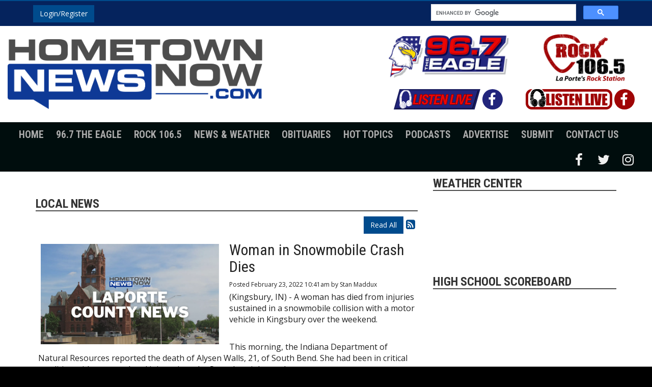

--- FILE ---
content_type: text/html; charset=UTF-8
request_url: https://hometownnewsnow.com/local-news/621158
body_size: 8932
content:
<!DOCTYPE html>
<html lang="en">

<head>
	<title>Woman in Snowmobile Crash Dies </title>
	<meta property="og:title" content="Woman in Snowmobile Crash Dies " />
<meta property="og:type" content="article" />
<meta property="og:image" content="https://hometownnewsnow.com/assets/images/News%20Graphics/LaPorte_County_News.webp" />
<meta property="og:url" content="https://hometownnewsnow.com/local-news/621158" />
<meta property="og:description" content="(Kingsbury, IN) - A woman has died from injuries sustained in a snowmobile collision with a motor vehicle in Kingsbury over the weekend.

&nbsp;

This morning, the Indiana Department of Natural R..." />
<meta property="twitter:card" content="summary_large_image" />
<meta property="twitter:title" content="Woman in Snowmobile Crash Dies " />
<meta property="twitter:image" content="https://hometownnewsnow.com/assets/images/News%20Graphics/LaPorte_County_News.webp" />
<meta property="twitter:description" content="(Kingsbury, IN) - A woman has died from injuries sustained in a snowmobile collision with a motor vehicle in Kingsbury over the weekend.

&nbsp;

This morning, the Indiana Department of Natural R..." />
<meta property="og:site_name" content="Hometown News Now" />
<!-- Global site tag (gtag.js) - Google Analytics -->
<script async src="https://www.googletagmanager.com/gtag/js?id=G-3HF32EH7X4"></script>
<script>
  window.dataLayer = window.dataLayer || [];
  function gtag(){dataLayer.push(arguments);}
  gtag('js', new Date());

  gtag('config', 'G-3HF32EH7X4');
</script>
<!-- //Google Analytics -->
	
<meta http-equiv="X-UA-Compatible" content="IE=edge">
<meta charset="utf-8">
<meta name="viewport" content="width=device-width, initial-scale=1.0">
<meta name="description" content="(Kingsbury, IN) - A woman has died from injuries sustained in a snowmobile collision with a motor vehicle in Kingsbury over the weekend.

&nbsp;

This morning, the Indiana Department of Natural R...">
<meta name="keywords" content="HometownNews, Hometown News, radio station, radio station group, country, rock, LaPorte, Indiana, LaPorte, IN, LaPorte, La Porte, Indiana, IN, 96.7 The Eagle, The Eagle, 96.7, WCOE, WCOE-FM, Rock 106.5, 106.5, HTNN, Dennis Siddall, Tradio, Sound Off, Meatball, Michigan City, New Carlisle, Rolling Prairie, New Buffalo, Michigan">
<meta name="author" content="Envisionwise Website Service / LinkedUpRadio">
<meta property="fb:app_id" content="112684982149089" />


<script type="application/ld+json">
{
  "@context": "https://schema.org",
  "@type": "RadioStation",
  "name": "Hometown News Now",
  "image": "https://hometownnewsnow.com/images/fb_icon.jpg",
  "@id": "https://hometownnewsnow.com/",
  "url": "https://hometownnewsnow.com/",
  "telephone": "+1-219-362-6144",
  "address": {
    "@type": "PostalAddress",
    "streetAddress": "1700 Lincolnway Place, Suite 5",
    "addressLocality": "La Porte",
    "addressRegion": "IN",
    "postalCode": "46350",
    "addressCountry": "US"
  },
  "geo": {
    "@type": "GeoCoordinates",
    "latitude": 41.6071374,
    "longitude": -86.7303144
  },
  "openingHoursSpecification": {
    "@type": "OpeningHoursSpecification",
    "dayOfWeek": [
      "Monday",
      "Tuesday",
      "Wednesday",
      "Thursday",
      "Friday"
    ],
    "opens": "10:00",
    "closes": "17:00"
  },
  "sameAs": [
    "https://www.facebook.com/hometownnewsnow/",
    "https://twitter.com/hometownnewsnow"
  ] 
}
</script>
<link rel="apple-touch-icon" sizes="180x180" href="/images/favicon/apple-touch-icon.png">
<link rel="icon" type="image/png" sizes="32x32" href="/images/favicon/favicon-32x32.png">
<link rel="icon" type="image/png" sizes="16x16" href="/images/favicon/favicon-16x16.png">
<link rel="manifest" href="/images/favicon/site.webmanifest">
<link rel="mask-icon" href="/images/favicon/safari-pinned-tab.svg" color="#0e3996">
<link rel="shortcut icon" href="/images/favicon/favicon.ico">
<meta name="msapplication-TileColor" content="#ffffff">
<meta name="msapplication-config" content="/images/favicon/browserconfig.xml">
<meta name="theme-color" content="#ffffff">
<link href="https://maxcdn.bootstrapcdn.com/bootstrap/3.3.7/css/bootstrap.min.css" rel="stylesheet">
<link href="https://maxcdn.bootstrapcdn.com/font-awesome/4.7.0/css/font-awesome.min.css" rel="stylesheet">

<link href="https://storage.googleapis.com/cdn-1-envisionwise/1/src/css/v2-global.css" rel="stylesheet">
<link href="https://storage.googleapis.com/cdn-1-envisionwise/1/src/css/slick-slider/slick.css" rel="stylesheet" type="text/css"/>
<link href="https://storage.googleapis.com/cdn-1-envisionwise/1/src/css/slick-slider/slick-theme.css" rel="stylesheet" type="text/css"/>
<link href="/css/responsive_custom.css?v=2801" rel="stylesheet">

<script
  src="https://code.jquery.com/jquery-3.2.1.min.js"
  integrity="sha256-hwg4gsxgFZhOsEEamdOYGBf13FyQuiTwlAQgxVSNgt4="
  crossorigin="anonymous"></script>

<script src="https://www.google.com/recaptcha/api.js" async defer></script>
<script src="https://storage.googleapis.com/cdn-1-envisionwise/1/src/js/jquery-scroller-v1.min.js"></script>
<script src="https://storage.googleapis.com/cdn-1-envisionwise/1/src/js/slick.min.js"></script>

<script async src="https://pagead2.googlesyndication.com/pagead/js/adsbygoogle.js?client=ca-pub-5085554513186435"
crossorigin="anonymous"></script>
<!-- HTML5 Shim and Respond.js IE8 support of HTML5 elements and media queries -->
<!-- WARNING: Respond.js doesn't work if you view the page via file:// -->
<!--[if lt IE 9]>
  <script src="https://oss.maxcdn.com/html5shiv/3.7.2/html5shiv.min.js"></script>
  <script src="https://oss.maxcdn.com/respond/1.4.2/respond.min.js"></script>
<![endif]-->
</head>

<body class="page">
  
		<section>
		<div class="top-bar">
<div class="container">
  <div class="row d-sm-flex align-items-center">
    <div class="col-sm-4 hidden-xs">
      <div class="member-nav">
        
        <button id="login-toggle" class="btn btn-primary">Login/Register</button>
        <div class="user-nav">
          <form method="post" action="/redirect/login" class="form-horizontal">
            <input type="hidden" name="return_url" value="/local-news/621158"/>

            
            <div class="form-group">
              <label class="control-label">Email Address:</label>
              <input id="user" type="text" name="email_addr" class="form-control" title="E-Mail"/>
            </div>
            <div class="form-group">
              <label class="control-label">Password:</label>
              <input id="pw" type="password" name="login_pass" class="form-control" title="Password"/>
              <p><a href="/members/forgot-password">Forgot Password</a>
              </p>
            </div>
            <div class="form-group">
              <button class="btn btn-primary btn-station" type="submit" value="Login">Login</button>
            </div>
          </form>
          <p>Not a Member? <a href="/members/register">Sign up here!</a>
          </p>

        </div>
        
      </div>
    </div>

    <div class="col-sm-4">
      
    </div>
    <div class="col-sm-4 col-xs-12">
      <script async src="https://cse.google.com/cse.js?cx=1598f1fe29cdf921e"></script>
      <div class="gcse-search"></div>
    </div>
  </div>
</div>
</div>
<div class="container-fluid">
	<div class="row header stack-override">
    <div class="col-sm-6 col-lg-7 logo">
      <div class="zone zone-10293">
<a name="stack-317285"></a>
<div id="stack-317285"></div>
		<section class="stack-item-wrapper " id="stack-317285">
		
			<div class="header-row-before"></div>
			<div class="body-row-container">
		<div class="body-row">

		<div class="stack">
<section class="stack-content">
  <p><a href="/"><img alt="" class="img-override" src="https://hometownnewsnow.com/assets/images/theme/hometownnewsnow-logo.png" style="width: 500px; height: 137px; margin: 10px 5px;" /></a></p>
<meta name="msvalidate.01" content="F30EA45C961B20B1922EEB4851AC8DB7" /></section>					</div> <!-- /.stack -->
					</div><!-- /.body-row -->
        </div> <!-- /.body-row-container -->

<div class="body_row_after"></div>
</section><!-- /.stack-item-wrapper -->

</div>
    </div>
		<div class="col-sm-6 col-lg-5">
			<div class="row d-flex align-items-center">
				<div class="col-xs-6">
					<div class="zone zone-10294">
<a name="stack-317287"></a>
<div id="stack-317287"></div>
		<section class="stack-item-wrapper " id="stack-317287">
		
			<div class="header-row-before"></div>
			<div class="body-row-container">
		<div class="body-row">

		<div class="stack">
<section class="stack-content">
  <p><a href="/on-air/96-7-the-eagle"><img alt="" class="img-responsive" src="https://hometownnewsnow.com/assets/images/theme/header-logo-eagle.png" style="margin-bottom: 15px;" /></a></p>
</section>					</div> <!-- /.stack -->
					</div><!-- /.body-row -->
        </div> <!-- /.body-row-container -->

<div class="body_row_after"></div>
</section><!-- /.stack-item-wrapper -->
<a name="stack-317708"></a>
<div id="stack-317708"></div>
		<section class="stack-item-wrapper " id="stack-317708">
		
			<div class="header-row-before"></div>
			<div class="body-row-container">
		<div class="body-row">

		<div class="stack">
<section class="stack-content">
  <div class="d-flex justify-content-center align-items-start no-wrap">
<div><a href="https://radio.securenetsystems.net/cirrusencore/WCOE" target="_blank"><img src="https://hometownnewsnow.com/assets/images/theme/listen-live-eagle.png" /></a></div>

<ul class="social-links eagle">
	<li><a href="https://www.facebook.com/wcoetheeagle/" target="_blank"><span class="fa fa-facebook">&nbsp;</span><span class="sr-only">Facebook</span></a></li>
</ul>
</div>
</section>					</div> <!-- /.stack -->
					</div><!-- /.body-row -->
        </div> <!-- /.body-row-container -->

<div class="body_row_after"></div>
</section><!-- /.stack-item-wrapper -->

</div>
				</div>
				<div class="col-xs-6">
					<div class="zone zone-10295">
<a name="stack-317289"></a>
<div id="stack-317289"></div>
		<section class="stack-item-wrapper " id="stack-317289">
		
			<div class="header-row-before"></div>
			<div class="body-row-container">
		<div class="body-row">

		<div class="stack">
<section class="stack-content">
  <p><a href="/on-air/rock-106-5"><img alt="" class="img-responsive" src="https://hometownnewsnow.com/assets/images/theme/header-logo-rock.png" style="margin-bottom: 15px;" /></a></p>
</section>					</div> <!-- /.stack -->
					</div><!-- /.body-row -->
        </div> <!-- /.body-row-container -->

<div class="body_row_after"></div>
</section><!-- /.stack-item-wrapper -->
<a name="stack-317731"></a>
<div id="stack-317731"></div>
		<section class="stack-item-wrapper " id="stack-317731">
		
			<div class="header-row-before"></div>
			<div class="body-row-container">
		<div class="body-row">

		<div class="stack">
<section class="stack-content">
  <div class="d-flex justify-content-center align-itmes-center no-wrap">
<div><a href="https://streamdb9web.securenetsystems.net/cirrusencore/WLOI" target="_blank"><img src="https://hometownnewsnow.com/assets/images/theme/listen-live-rock.png" style="width: 170px; height: 40px;" /></a></div>

<ul class="social-links rock">
	<li><a href="https://www.facebook.com/Rock-1065-432483107554883/" target="_blank"><span class="fa fa-facebook">&nbsp;</span></a></li>
	<li>&nbsp;</li>
	<li>&nbsp;</li>
	<li>&nbsp;</li>
</ul>
</div>
</section>					</div> <!-- /.stack -->
					</div><!-- /.body-row -->
        </div> <!-- /.body-row-container -->

<div class="body_row_after"></div>
</section><!-- /.stack-item-wrapper -->

</div>
				</div>
			</div>
		</div>
    
  </div>
</div>
<div class="container-fluid menu-bg">
  <div class="col-md-12">
    <nav class="navbar navbar-custom">
  <div class="container-fluid">
    <!-- Brand and toggle get grouped for better mobile display -->
    <div class="navbar-header">
            
      <button type="button" class="navbar-toggle collapsed" data-toggle="collapse" data-target="#navbar-collapse-custom" aria-expanded="false">
      <span class="sr-only">Toggle navigation</span>
      <span class="icon-bar"></span>
      <span class="icon-bar"></span>
      <span class="icon-bar"></span>
      </button>
    </div>

    <!-- Collect the nav links, forms, and other content for toggling -->
    <div class="collapse navbar-collapse" id="navbar-collapse-custom">
      <ul class="nav navbar-nav">
        <li><a href="/">Home</a></li>
        
        <li class="dropdown">
        	<a href="/96-7-the-eagle" class="dropdown-toggle" data-toggle="dropdown" role="button" aria-haspopup="true" aria-expanded="false">96.7 The Eagle</a>
        	          <span class="mobile-toggle"><i class="fa fa-angle-down"></i></span>
					<ul class="dropdown-menu">
						
<li class="dropdown">
	<a href="/96-7-the-eagle-schedule/tradio" target="_self" class="dropdown-toggle"  data-toggle="dropdown" role="button" aria-haspopup="true" aria-expanded="false">
		Tradio	</a>
	
	</li>


<li class="dropdown">
	<a href="/96-7-the-eagle/anniversary-club" target="_self" class="dropdown-toggle"  data-toggle="dropdown" role="button" aria-haspopup="true" aria-expanded="false">
		Anniversary Club	</a>
	
	</li>


<li class="dropdown">
	<a href="/96-7-the-eagle-schedule/radio-auction" target="_self" class="dropdown-toggle"  data-toggle="dropdown" role="button" aria-haspopup="true" aria-expanded="false">
		Radio Auction	</a>
	
	</li>

					</ul>
					        </li>
				
				<li class="dropdown">
        	<a href="/rock-106-5" class="dropdown-toggle" data-toggle="dropdown" role="button" aria-haspopup="true" aria-expanded="false">Rock 106.5</a>
        	          <span class="mobile-toggle"><i class="fa fa-angle-down"></i></span>
					<ul class="dropdown-menu">
											</ul>
					        </li>
        
        <li class="dropdown">
        	<a href="" class="dropdown-toggle" data-toggle="dropdown" role="button" aria-haspopup="true" aria-expanded="false">News &amp; Weather</a>
        	          <span class="mobile-toggle"><i class="fa fa-angle-down"></i></span>
					<ul class="dropdown-menu">
							<li>
		<a href="/latest-news/entertainment-music-news">
			Entertainment & Music News		</a>
			</li> 

<li class="dropdown">
	<a href="/local-news" target="_self" class="dropdown-toggle"  data-toggle="dropdown" role="button" aria-haspopup="true" aria-expanded="false">
		Local News	</a>
	
	</li>


<li class="dropdown">
	<a href="/latest-news/weather" target="_self" class="dropdown-toggle"  data-toggle="dropdown" role="button" aria-haspopup="true" aria-expanded="false">
		Weather Center	</a>
	
	</li>


<li class="dropdown">
	<a href="/latest-news/sports" target="_self" class="dropdown-toggle"  data-toggle="dropdown" role="button" aria-haspopup="true" aria-expanded="false">
		Sports Center	</a>
	
	</li>


<li class="dropdown">
	<a href="/latest-news/global-news" target="_self" class="dropdown-toggle"  data-toggle="dropdown" role="button" aria-haspopup="true" aria-expanded="false">
		National & World News	</a>
	
	</li>


<li class="dropdown">
	<a href="/latest-news/entertainment-music-news" target="_self" class="dropdown-toggle"  data-toggle="dropdown" role="button" aria-haspopup="true" aria-expanded="false">
		Entertainment & Music News	</a>
	
	</li>


<li class="dropdown">
	<a href="/latest-news/traffic" target="_self" class="dropdown-toggle"  data-toggle="dropdown" role="button" aria-haspopup="true" aria-expanded="false">
		Traffic	</a>
	
	</li>

					</ul>
					        </li>
          
        <li class="dropdown">
        	<a href="/features/obituary" class="dropdown-toggle" data-toggle="dropdown" role="button" aria-haspopup="true" aria-expanded="false">Obituaries</a>
        	        </li>
        
        <li class="dropdown">
        	<a href="" class="dropdown-toggle" data-toggle="dropdown" role="button" aria-haspopup="true" aria-expanded="false">Hot Topics</a>
        	          <span class="mobile-toggle"><i class="fa fa-angle-down"></i></span>
					<ul class="dropdown-menu">
							<li>
		<a href="/features/jobs-blog">
			Job Spotlight		</a>
			</li> 
	<li>
		<a href="/features/obituary">
			Obituaries		</a>
			</li> 
	<li>
		<a href="/features/garage-sales">
			This Week's Garage Sales		</a>
			</li> 
	<li>
		<a href="/features/weg">
			Weekend Entertainment Guide		</a>
			</li> 
	<li>
		<a href="/features/pet-patrol">
			Pet Patrol		</a>
			</li> 
	<li>
		<a href="/features/hnn-local-events">
			Local Events		</a>
			</li> 
	<li>
		<a href="/features/closings">
			Closings & Delays		</a>
			</li> 
	<li>
		<a href="/features/birthday-contest-winners">
			Birthday Contest Winners		</a>
			</li> 
	<li>
		<a href="/features/contest-rules">
			Contest Rules		</a>
			</li> 

<li class="dropdown">
	<a href="/pages/school-board-candidates" target="_self" class="dropdown-toggle"  data-toggle="dropdown" role="button" aria-haspopup="true" aria-expanded="false">
		La Porte School Board Candidates	</a>
	
	</li>


<li class="dropdown">
	<a href="/local-events" target="_self" class="dropdown-toggle"  data-toggle="dropdown" role="button" aria-haspopup="true" aria-expanded="false">
		Local Events	</a>
	
	</li>


<li class="dropdown">
	<a href="https://new.evvnt.com/?with_navbar&force_snap_sell&partner=HOMETOWNNEWSNOW&publisher_id=11965&partner_name=Hometown%20News%20Now" target="_blank" >
		Promote Event	</a>
	
	</li>


<li class="dropdown">
	<a href="http://hometownnewsnow.linkedupradio.com/members/register" target="_self" class="dropdown-toggle"  data-toggle="dropdown" role="button" aria-haspopup="true" aria-expanded="false">
		Birthday	</a>
	
	</li>


<li class="dropdown">
	<a href="http://hometownnewsnow.linkedupradio.com/members/register" target="_self" class="dropdown-toggle"  data-toggle="dropdown" role="button" aria-haspopup="true" aria-expanded="false">
		Listener Club	</a>
	
	</li>

					</ul>
					        </li>
        
                
                
        <li class="dropdown">
        	<a href="/podcasts" class="dropdown-toggle" data-toggle="dropdown" role="button" aria-haspopup="true" aria-expanded="false">Podcasts</a>
        	          <span class="mobile-toggle"><i class="fa fa-angle-down"></i></span>
					<ul class="dropdown-menu">
							<li>
		<a href="/podcasts/morning-mayhem">
			Morning Mayhem		</a>
			</li> 
	<li>
		<a href="/podcasts/sound-off">
			Sound Off		</a>
			</li> 
	<li>
		<a href="/podcasts/tradio-podcast">
			Tradio		</a>
			</li> 
					</ul>
					        </li>
        
        <li class="dropdown">
        	<a href="/advertise" class="dropdown-toggle" data-toggle="dropdown" role="button" aria-haspopup="true" aria-expanded="false">Advertise</a>
        	        </li>
				
        <li class="dropdown">
        	<a href="" class="dropdown-toggle" data-toggle="dropdown" role="button" aria-haspopup="true" aria-expanded="false">Submit</a>
        	          <span class="mobile-toggle"><i class="fa fa-angle-down"></i></span>
					<ul class="dropdown-menu">
							<li>
		<a href="/submit/garage-sales">
			Submit Garage Sales		</a>
			</li> 
	<li>
		<a href="/submit/birthday-form">
			Submit Birthday		</a>
			</li> 
	<li>
		<a href="/submit/anniversary-form">
			Submit Anniversary		</a>
			</li> 
	<li>
		<a href="/submit/submit-obituaries">
			Submit Obituaries		</a>
			</li> 
	<li>
		<a href="/submit/weg">
			Submit a Weekend Entertainment Guide 		</a>
			</li> 
	<li>
		<a href="/submit/submit-event">
			Events Calendar Submission		</a>
			</li> 
	<li>
		<a href="/submit/submit-lost-or-found-pet">
			Submit Lost or Found Pet		</a>
			</li> 
	<li>
		<a href="/submit/senior-resources-submission">
			Senior Resources Submission		</a>
			</li> 
					</ul>
					        </li>
        
        <li class="dropdown">
        	<a href="" class="dropdown-toggle" data-toggle="dropdown" role="button" aria-haspopup="true" aria-expanded="false">Contact Us</a>
        	          <span class="mobile-toggle"><i class="fa fa-angle-down"></i></span>
					<ul class="dropdown-menu">
							<li>
		<a href="/contact-us/station-info">
			Station Info		</a>
			</li> 
	<li>
		<a href="/contact-us/eeo">
			EEO		</a>
			</li> 
	<li>
		<a href="/contact-us/fcc-public-files">
			FCC Public Files		</a>
			</li> 
					</ul>
					        </li>
      </ul>
			<div class="navbar-right">
				<div class="social-links">
  <ul class="list-unstyled list-inline mb-0">
        <li><a href="https://www.facebook.com/hometownnewsnow/" target="_blank" class="fa fa-fw fa-facebook fa-lg"></a></li>
            <li><a href="https://twitter.com/hometownnewsnow" target="_blank" class="fa fa-fw fa-twitter fa-lg"></a></li>
            <li><a href="https://www.instagram.com/hometownnewsnow/" target="_blank" class="fa fa-fw fa-instagram fa-lg"></a></li>
                          </ul>
</div>			</div>
    </div><!-- /.navbar-collapse -->
  </div><!-- /.container-fluid -->
</nav>
  </div>
</div>

    </section>
		
  <section>
    <div class="container content">

      <div class="row">
			        <div class="col-sm-8">
          <div class="zone zone-center">
<a name="stack-333705"></a>
<div id="stack-333705"></div>
		<section class="stack-item-wrapper " id="stack-333705">
		
			<div class="header-row-before"></div>
			<div class="body-row-container">
		<div class="body-row">

		<div class="stack">
<div class="openx-zone env_rotating_lead" align="center">
<ins data-revive-zoneid="6696" data-revive-ct0="%c" data-revive-id="38f86457b204ee203d36085fbe49e2db"></ins><script async src="//webwiseforradio.com/ads/www/delivery/asyncjs.php"></script>
</div>
					</div> <!-- /.stack -->
					</div><!-- /.body-row -->
        </div> <!-- /.body-row-container -->

<div class="body_row_after"></div>
</section><!-- /.stack-item-wrapper -->
<a name="stack-317197"></a>
<div id="stack-317197"></div>
		<section class="stack-item-wrapper " id="stack-317197">
		
			<div class="header-row-before"></div>
				<div class="header-row-container">
			<div class="header-row">
				<div class="header-text">
				 <h2>
					Local News					</h2>
				</div>
			</div>
		</div>
		<div class="header-row-after"></div>
		<div class="body-row-container">
		<div class="body-row">

		<div class="stack">

<div class="row">
<div class="col-sm-12">
	<!-- [[[dcj]]] -->
	<div class="post-meta" >
		<!--READ ALL LINK-->
					<a class="btn btn-default btn-station btn-primary" href="/local-news/" title="Read All">Read All</a>
						<!--READ VIEW ALL LINK-->
		 
		<a href="/local-news/feed.xml" title="Subscribe To This Feed"><i class="fa fa-rss-square"></i></a>       
	</div>
		
	<div class="blog blog-post blog-13519">
		<article class="entry-article">
		<header class="entry-header">
								<div class="entry-icon">
					<img class="img-responsive img-space" src="https://hometownnewsnow.com/assets/images/News%20Graphics/LaPorte_County_News.webp" border="0" alt=""/>
				</div>
								<h2 class="entry-title">
					Woman in Snowmobile Crash Dies 				</h2>
		</header>
    
		<p class="byline">
			<span class="post-date">Posted February 23, 2022 10:41am </span>
						<span class="author-label">by </span>
			<span class="author">Stan Maddux</span>
					</p>

        
    <div class="entry-content ">
			<p>(Kingsbury, IN) - A woman has died from injuries sustained in a snowmobile collision with a motor vehicle in Kingsbury over the weekend.</p>

<p>&nbsp;</p>

<p>This morning, the Indiana Department of Natural Resources reported the death of Alysen Walls, 21, of South Bend.&nbsp;She had been in critical condition with a severe head injury since the Saturday night crash.</p>

<p>&nbsp;</p>

<p>According to DNR, the woman was a passenger on a snowmobile driven by Spencer Laskowski, 20, of Osceola, Indiana. Conservation Officer Alex Neel said the snowmobile was traveling in a yard when it crashed into the front end of a motor vehicle parked in a driveway in the 300 block of U.S. 6.</p>

<p>&nbsp;</p>

<p>Walls was flown by helicopter to Memorial Hospital in South Bend. Laskowski&nbsp;was treated at Northwest Health for minor injuries, DNR said.</p>

<p>&nbsp;</p>

<p>There was a driver in the vehicle parked in the driveway with the engine running at the time of the crash.&nbsp;Walls and Laskowski were not wearing a helmet or any other protective gear as recommended when riding on a snowmobile.</p>

<p>&nbsp;</p>

<p>Though the driver&#39;s blood-alcohol level was not released, alcohol is considered a contributing factor in the crash.&nbsp;</p>
		</div>
    
    <div class="post-meta">
		<!--READ ALL LINK-->
					<a class="btn btn-default btn-station btn-primary" href="/local-news/" >Read All</a>
						<!--READ VIEW ALL LINK-->
    </div>
    
    			<div class="share-elements">
			    <div class="stButtonWrapperWide sharethis-inline-share-buttons  data-title="Woman in Snowmobile Crash Dies "  data-min_count="0"  data-url="https://hometownnewsnow.com/local-news/621158" " style="margin-top:25px;margin-bottom:25px;"></div>
    			</div>
		    
    <div class="entry-footer">
    	    </div>
	</article>
	</div>
</div>
</div>

	
<script type="text/javascript">
var container_is_closed_jm = false;
function blog_show_comments_jm() {

	if(container_is_closed_jm) {
	    $("div.comment-container-jm").css("display", "block");
	    $("a#show-comments-link-jm").text('Hide Comments <<');
	    container_is_closed_jm = false;
	}
	else {
	    $("div.comment-container-jm").css("display", "none");
	    $("a#show-comments-link-jm").text('Show Comments >>');
	    container_is_closed_jm = true;
	}
}
</script>					</div> <!-- /.stack -->
					</div><!-- /.body-row -->
        </div> <!-- /.body-row-container -->

<div class="body_row_after"></div>
</section><!-- /.stack-item-wrapper -->

</div>
        </div>
        <div class="col-sm-4">
          <div class="zone zone-right">
<a name="stack-317648"></a>
<div id="stack-317648"></div>
		<section class="stack-item-wrapper " id="stack-317648">
		
			<div class="header-row-before"></div>
				<div class="header-row-container">
			<div class="header-row">
				<div class="header-text">
				 <h2>
					Weather Center					</h2>
				</div>
			</div>
		</div>
		<div class="header-row-after"></div>
		<div class="body-row-container">
		<div class="body-row">

		<div class="stack">
<div>
<div id="wxHomepageWidget" style="width: 100%; height: auto;"></div>

<script src="https://weatherology.com/v2/widgets/js/homepage-wx-radar.js"></script>

<script>
    var wxApiId = 'TBabJgwU0WTlTrGMc0LAYQA2g4GIHXv6';
    var wxApiLat = 41.6111;
    var wxApiLng = -86.7227;
    var wxCity = 'La Porte';
    var wxState = 'Indiana';
    var wxFcastLnk = 'https://hometownnewsnow.com/latest-news/weather';
    var wxRadar = 'no';
    var wxWidget = 'yes';
</script></div>					</div> <!-- /.stack -->
					</div><!-- /.body-row -->
        </div> <!-- /.body-row-container -->

<div class="body_row_after"></div>
</section><!-- /.stack-item-wrapper -->
<a name="stack-317284"></a>
<div id="stack-317284"></div>
		<section class="stack-item-wrapper " id="stack-317284">
		
			<div class="header-row-before"></div>
			<div class="body-row-container">
		<div class="body-row">

		<div class="stack">
<div class="openx-zone env_rotating_lead" align="center">
<ins data-revive-zoneid="6695" data-revive-ct0="%c" data-revive-id="38f86457b204ee203d36085fbe49e2db"></ins><script async src="//webwiseforradio.com/ads/www/delivery/asyncjs.php"></script>
</div>
					</div> <!-- /.stack -->
					</div><!-- /.body-row -->
        </div> <!-- /.body-row-container -->

<div class="body_row_after"></div>
</section><!-- /.stack-item-wrapper -->
<a name="stack-374172"></a>
<div id="stack-374172"></div>
		<section class="stack-item-wrapper " id="stack-374172">
		
			<div class="header-row-before"></div>
			<div class="body-row-container">
		<div class="body-row">

		<div class="stack">
<div class="openx-zone env_rotating_lead" align="center">
<ins data-revive-zoneid="9382" data-revive-ct0="%c" data-revive-id="38f86457b204ee203d36085fbe49e2db"></ins><script async src="//webwiseforradio.com/ads/www/delivery/asyncjs.php"></script>
</div>
					</div> <!-- /.stack -->
					</div><!-- /.body-row -->
        </div> <!-- /.body-row-container -->

<div class="body_row_after"></div>
</section><!-- /.stack-item-wrapper -->
<a name="stack-376214"></a>
<div id="stack-376214"></div>
		<section class="stack-item-wrapper " id="stack-376214">
		
			<div class="header-row-before"></div>
			<div class="body-row-container">
		<div class="body-row">

		<div class="stack">
<div class="openx-zone env_rotating_lead" align="center">
<ins data-revive-zoneid="9550" data-revive-ct0="%c" data-revive-id="38f86457b204ee203d36085fbe49e2db"></ins><script async src="//webwiseforradio.com/ads/www/delivery/asyncjs.php"></script>
</div>
					</div> <!-- /.stack -->
					</div><!-- /.body-row -->
        </div> <!-- /.body-row-container -->

<div class="body_row_after"></div>
</section><!-- /.stack-item-wrapper -->
<a name="stack-321201"></a>
<div id="stack-321201"></div>
		<section class="stack-item-wrapper " id="stack-321201">
		
			<div class="header-row-before"></div>
				<div class="header-row-container">
			<div class="header-row">
				<div class="header-text">
				 <h2>
					High School Scoreboard					</h2>
				</div>
			</div>
		</div>
		<div class="header-row-after"></div>
		<div class="body-row-container">
		<div class="body-row">

		<div class="stack">
<div>
<div class="scorestream-widget-container" data-ss_widget_type="vertScoreboard" style="height:600px;" data-user-widget-id="37449"></div><script async="async" type="text/javascript" src="https://scorestream.com/apiJsCdn/widgets/embed.js"></script></div>					</div> <!-- /.stack -->
					</div><!-- /.body-row -->
        </div> <!-- /.body-row-container -->

<div class="body_row_after"></div>
</section><!-- /.stack-item-wrapper -->
<a name="stack-321161"></a>
<div id="stack-321161"></div>
		<section class="stack-item-wrapper " id="stack-321161">
		
			<div class="header-row-before"></div>
				<div class="header-row-container">
			<div class="header-row">
				<div class="header-text">
				 <h2>
					Sports Scores					</h2>
				</div>
			</div>
		</div>
		<div class="header-row-after"></div>
		<div class="body-row-container">
		<div class="body-row">

		<div class="stack">
<div>
<div class="scorestream-widget-container" data-ss_widget_type="vertScoreboard" style="height:600px;" data-user-widget-id="37372"></div><script async="async" type="text/javascript" src="https://scorestream.com/apiJsCdn/widgets/embed.js"></script></div>					</div> <!-- /.stack -->
					</div><!-- /.body-row -->
        </div> <!-- /.body-row-container -->

<div class="body_row_after"></div>
</section><!-- /.stack-item-wrapper -->
<a name="stack-317278"></a>
<div id="stack-317278"></div>
		<section class="stack-item-wrapper " id="stack-317278">
		
			<div class="header-row-before"></div>
				<div class="header-row-container">
			<div class="header-row">
				<div class="header-text">
				 <h2>
					Facebook					</h2>
				</div>
			</div>
		</div>
		<div class="header-row-after"></div>
		<div class="body-row-container">
		<div class="body-row">

		<div class="stack">
<div>
<div id="fb-root"></div>
<script async defer crossorigin="anonymous" src="https://connect.facebook.net/en_US/sdk.js#xfbml=1&version=v4.0"></script>

<div class="fb-page" data-href="https://www.facebook.com/hometownnewsnow/" data-tabs="timeline" data-width="" data-height="500" data-small-header="false" data-adapt-container-width="true" data-hide-cover="false" data-show-facepile="true"><blockquote cite="https://www.facebook.com/hometownnewsnow/" class="fb-xfbml-parse-ignore"><a href="https://www.facebook.com/hometownnewsnow/">Hometown News Now</a></blockquote></div></div>					</div> <!-- /.stack -->
					</div><!-- /.body-row -->
        </div> <!-- /.body-row-container -->

<div class="body_row_after"></div>
</section><!-- /.stack-item-wrapper -->

</div>
        </div>
			
			      </div>

    </div>
  </section>
	
    <section class="footer">
    <div class="container">
	<div class="row ad-row ad-bg">
		<div class="col-xs-12 footer-ad-lg">
			<div class="text-center">
				<ins data-revive-zoneid="6688" data-revive-ct0="%c" data-revive-id="38f86457b204ee203d36085fbe49e2db"></ins>
				<script async src="//webwiseforradio.com/ads/www/delivery/asyncjs.php"></script>
			</div>
		</div>
	</div>
	</div>
<div class="container">
    <div class="row">
        <div class="col-xs-12">
            <div class="stack-override footer-nav">
                <div class="zone zone-10296">
<a name="stack-332349"></a>
<div id="stack-332349"></div>
		<section class="stack-item-wrapper " id="stack-332349">
		
			<div class="header-row-before"></div>
			<div class="body-row-container">
		<div class="body-row">

		<div class="stack">
<section class="stack-content">
  <p style="text-align: center;">If you need help accessing the online public file due to a disability, please&nbsp;<a href="mailto:matt.moore@967theeagle.com">contact us</a></p>

<p style="text-align: center;">&nbsp;</p>
<meta name="msvalidate.01" content="F30EA45C961B20B1922EEB4851AC8DB7" /></section>					</div> <!-- /.stack -->
					</div><!-- /.body-row -->
        </div> <!-- /.body-row-container -->

<div class="body_row_after"></div>
</section><!-- /.stack-item-wrapper -->
<a name="stack-340253"></a>
<div id="stack-340253"></div>
		<section class="stack-item-wrapper " id="stack-340253">
		
			<div class="header-row-before"></div>
			<div class="body-row-container">
		<div class="body-row">

		<div class="stack">
<section class="stack-content">
  <p style="text-align: center;"><a href="https://publicfiles.fcc.gov/fm-profile/WCOE" target="_blank">WCOE Public File</a>&nbsp; |&nbsp; <a href="https://publicfiles.fcc.gov/am-profile/WLOI" target="_blank">WLOI Public File</a></p>

<p style="text-align: center;"><a href="/">Home</a>&nbsp; |&nbsp;&nbsp;<a href="https://hometownnewsnow.com/assets/images/radio-stations/2021-2022_EEO_Report.pdf" target="_blank">EEO</a>&nbsp; |&nbsp;&nbsp;<a href="/contact-us/employment-opportunities">Employment Opportunities</a>&nbsp; |&nbsp;&nbsp;<a href="/contact-us/advertising-information">Advertising Information</a>&nbsp; |&nbsp;&nbsp;<a href="https://swipesimple.com/links/lnk_c943b9cf" target="_blank">Make A&nbsp;Payment</a>&nbsp;|&nbsp;<a href="/contact-us/station-info">Contact</a></p>
</section>					</div> <!-- /.stack -->
					</div><!-- /.body-row -->
        </div> <!-- /.body-row-container -->

<div class="body_row_after"></div>
</section><!-- /.stack-item-wrapper -->

</div>
            </div>
        </div>
    </div>
    <div class="row footer-info">
        <div class="col-sm-6">
            <p class="copyright">&copy;
                2026                                Spoon River Media, LLC            </p>
            <a class="hidden-sm hidden-xs" href="https://linkedupradio.com" target="_blank" id="lur-logo"><img src="https://linkedupradio.com/images/linkedupradio_icon_light.png" class="img-responsive" alt="LinkedUpRadio" border="0"/></a>
        </div>
        <div class="col-sm-6">
            <p class="admin-access">Built on <a href="https://envisionwise.com" target="_blank">Envisionwise</a> Technology. <a href="/admin" target="_blank">Administrator Login</a>
            </p>
            <a class="hidden-sm hidden-xs" href="https://envisionwise.com" target="_blank"><img src="https://linkedupradio.com/images/envisionwise_icon_light.png" class="img-responsive pull-right" alt="Envisionwise Web Services" border="0"/></a>
        </div>
    </div>
</div>
  </section>
	
    <!-- ShadowBox Plugin -->
<link rel="stylesheet" type="text/css" href="https://storage.googleapis.com/cdn-1-envisionwise/1/src/js/jquery/plugins/shadowbox/shadowbox.css">
<script type="text/javascript" src="https://storage.googleapis.com/cdn-1-envisionwise/1/src/js/jquery/plugins/shadowbox/shadowbox.js"></script>
<script type="text/javascript">
	Shadowbox.init();
</script>
<!-- //Shadowbox Plugin -->
    <script type='text/javascript' src='https://platform-api.sharethis.com/js/sharethis.js#property=5e208d8e9acf7f0012e8e7d3&product=inline-share-buttons&cms=sop' async='async'></script>
    <script>//window.__sharethis__.load('inline-share-buttons', {min_count : 1});</script>
    <script type="text/javascript" src="https://cdn-1.envisionwise.com/1/src/js/jquery/jquery-ui-1.8.2.custom.min.js"></script>
<script type="text/javascript" src="https://cdn-1.envisionwise.com/1/src/js/jquery/plugins/timepick.js"></script>
<link type="text/css" href="https://cdn-1.envisionwise.com/1/src/js/jquery/ui-themes/smoothness/jquery-ui-1.8.9.custom.css" rel="Stylesheet" />
<script type="text/javascript">
$(document).ready(function() {
	$(".multifeed .tab_content").hide(); //Hide all content
	$(".multifeed .tabs li:first").addClass("active").show(); //Activate first tab
	$(".multifeed .tab_content:first").show(); //Show first tab content
	doHover = function()
	{
		clearTheFlipper();
		if($(this).hasClass('active')) { return false; }
		$(".multifeed .tabs li").removeClass("active"); //Remove any "active" class
		$(".multifeed .tabs li > a").removeClass("active"); //Remove any "active" class -- added for Bootstrap v4
		$(this).addClass("active"); //Add "active" class to selected tab
		$(this).children("a").addClass("active"); //Add "active" class to selected tab -- added for Boostrap v4
		theCount = $(this).index() + 1;
		$(".multifeed .tab_content").hide(); //Hide all tab content
		var activeTab = $(this).find("a").attr("rel"); //Find the rel attribute value to identify the active tab + content
		$(activeTab).fadeIn(); //Fade in the active content		
		return false;
	}
	
	theCount = 1;
	tabFlip = function()
	{
		var tabs = $('.multifeed .tabs li');
		var tabCount = tabs.length;
		var count = theCount % tabCount;		
		$(tabs).removeClass("active"); //Remove any "active" class
		$(".multifeed .tabs li > a").removeClass("active"); //Remove any "active" class -- added for Bootstrap v4
		$(tabs[count]).addClass("active"); //Add "active" class to selected tab
		$(tabs[count]).children("a").addClass("active"); //Add "active" class to selected tab -- added for Bootstrap v4
		$(".multifeed .tab_content").hide(); //Hide all tab content
		var activeTab = $(tabs[count]).find("a").attr("rel"); //Find the rel attribute value to identify the active tab + content
		$(activeTab).fadeIn(); //Fade in the active content
		theCount++;
	}
	setTheFlipper = function() { interval = setInterval(tabFlip, flipTime); }
	clearTheFlipper = function() { interval = clearInterval(interval); }
	flipTime = 6000;
	$(".multifeed .tabs li").hover(doHover, setTheFlipper);
	$('.multifeed .tab_container').hover(clearTheFlipper, setTheFlipper);
	setTheFlipper();
});
</script>
<script src="https://storage.googleapis.com/cdn-1-envisionwise/1/src/js/jquery/plugins/marquee/jquery.newsTicker.js" type="text/javascript"></script>
<script type="text/javascript">
$(document).ready(function(){
	$('#tickerTextHolder').newsTicker({
		showTime: 5000,
		effect: 'slide',
		effectTime: 1000
	});
});
</script>
<script type="text/javascript">
$(document).ready(function(){
	$('.event_box').hide();
	$(".event_header").click(function () {
		$( '#' + $(this).attr('id') + ' > div.event_box').slideToggle("fast");
	});
});
</script>
<script type="text/javascript">
$(document).ready(function(){
	$('.datepicker').datepicker({dateFormat: 'yy-mm-dd',showOtherMonths: true, selectOtherMonths: true});
	$(".timepicker").timepicker({ampm: true, timeFormat: 'hh:mm TT'});	
});
</script>
<script type="text/javascript">
$(document).ready(function(){
	$('.formsdatepicker').datepicker({
		dateFormat: 'yy-mm-dd',
		showOtherMonths: true,
		selectOtherMonths: true,
		minDate: '-110Y',
		maxDate: '+5Y',
		changeMonth: true,
		changeYear: true,
		yearRange: '1930:2028',
		showOn: 'button',
		buttonImage: '/src/css/fugue/icons/calendar-month.png',
		buttonImageOnly: true		
	});
});
</script>

    <!--New Rotating Header Code-->

    
        <script type="text/javascript" src="https://storage.googleapis.com/cdn-1-envisionwise/1/src/js/jquery.cycle2.min.js"></script> 
        
        
    <style>    
    .slider {
         margin: 0;
         padding: 0;
         width: 1170;
         height: 200;
         overflow: hidden;
    }
    </style>

  <script src="https://maxcdn.bootstrapcdn.com/bootstrap/3.3.7/js/bootstrap.min.js"></script>
  <script src="https://cdn-1.envisionwise.com/1/src/js/v2-global.js"></script>
  <script src="/js/script.js?v=2801"></script>
</body>

</html>



--- FILE ---
content_type: text/html; charset=utf-8
request_url: https://www.google.com/recaptcha/api2/aframe
body_size: -90
content:
<!DOCTYPE HTML><html><head><meta http-equiv="content-type" content="text/html; charset=UTF-8"></head><body><script nonce="htwEh4de3ocrijPdDDdITg">/** Anti-fraud and anti-abuse applications only. See google.com/recaptcha */ try{var clients={'sodar':'https://pagead2.googlesyndication.com/pagead/sodar?'};window.addEventListener("message",function(a){try{if(a.source===window.parent){var b=JSON.parse(a.data);var c=clients[b['id']];if(c){var d=document.createElement('img');d.src=c+b['params']+'&rc='+(localStorage.getItem("rc::a")?sessionStorage.getItem("rc::b"):"");window.document.body.appendChild(d);sessionStorage.setItem("rc::e",parseInt(sessionStorage.getItem("rc::e")||0)+1);localStorage.setItem("rc::h",'1769619328096');}}}catch(b){}});window.parent.postMessage("_grecaptcha_ready", "*");}catch(b){}</script></body></html>